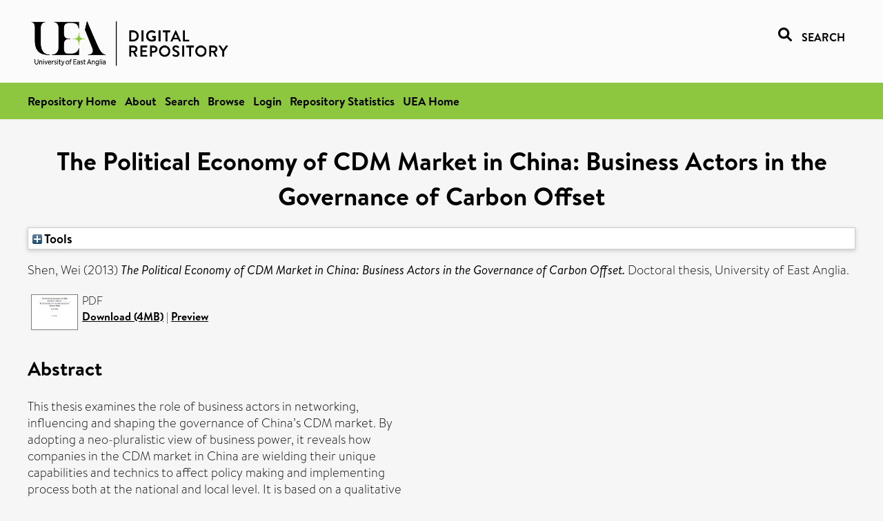

--- FILE ---
content_type: text/html; charset=utf-8
request_url: https://ueaeprints.uea.ac.uk/id/eprint/48086/
body_size: 23572
content:
<!DOCTYPE html PUBLIC "-//W3C//DTD XHTML 1.0 Transitional//EN" "http://www.w3.org/TR/xhtml1/DTD/xhtml1-transitional.dtd">
<html xmlns="http://www.w3.org/1999/xhtml" lang="en">
<head>

    <title> The Political Economy of CDM Market in China: Business Actors in the Governance of Carbon Offset  - UEA Digital Repository</title>
    <link rel="icon" href="/favicon.ico" type="image/x-icon" />
    <link rel="shortcut icon" href="/favicon.ico" type="image/x-icon" />
    <link rel="Top" href="https://ueaeprints.uea.ac.uk/" />
    <link rel="Search" href="https://ueaeprints.uea.ac.uk/cgi/facet/simple2" />
    <meta name="eprints.eprintid" content="48086" />
<meta name="eprints.rev_number" content="6" />
<meta name="eprints.eprint_status" content="archive" />
<meta name="eprints.userid" content="2259" />
<meta name="eprints.dir" content="disk0/00/04/80/86" />
<meta name="eprints.datestamp" content="2014-03-11 16:15:17" />
<meta name="eprints.lastmod" content="2014-03-11 16:15:17" />
<meta name="eprints.status_changed" content="2014-03-11 16:15:17" />
<meta name="eprints.type" content="thesis" />
<meta name="eprints.metadata_visibility" content="show" />
<meta name="eprints.creators_name" content="Shen, Wei" />
<meta name="eprints.title" content="The Political Economy of CDM
Market in China:
Business Actors in the Governance of
Carbon Offset" />
<meta name="eprints.ispublished" content="unpub" />
<meta name="eprints.divisions" content="DEV" />
<meta name="eprints.abstract" content="This thesis examines the role of business actors in networking,
influencing and shaping the governance of China’s CDM market. By
adopting a neo-pluralistic view of business power, it reveals how
companies in the CDM market in China are wielding their unique
capabilities and technics to affect policy making and implementing
process both at the national and local level. It is based on a qualitative
case study strategy to investigate and reveal the detailed context and
causes for some worrying problems around CDM in China. 42 interviews,
plus large number of document, and field observations have been carried
out to collect data. The study also illustrated their constraints to achieve
their goals and strategic preferences due to the confrontational interests
among business actors. In general, it contributes insights of the reform era
political economy in China’s environmental and climate governance." />
<meta name="eprints.date" content="2013-01" />
<meta name="eprints.date_type" content="submitted" />
<meta name="eprints.title_render_fn" content="text" />
<meta name="eprints.abstract_render_fn" content="paras" />
<meta name="eprints.creators_search_name" content="Shen, Wei" />
<meta name="eprints.full_text_status" content="public" />
<meta name="eprints.institution" content="University of East Anglia" />
<meta name="eprints.department" content="School of International Development" />
<meta name="eprints.thesis_type" content="doctoral" />
<meta name="eprints.thesis_name" content="phd" />
<meta name="eprints.citation" content="  Shen, Wei   (2013) The Political Economy of CDM Market in China: Business Actors in the Governance of Carbon Offset.  Doctoral thesis, University of East Anglia.   " />
<meta name="eprints.document_url" content="https://ueaeprints.uea.ac.uk/id/eprint/48086/1/Final_2_%281%29.pdf" />
<link rel="schema.DC" href="http://purl.org/DC/elements/1.0/" />
<meta name="DC.relation" content="https://ueaeprints.uea.ac.uk/id/eprint/48086/" />
<meta name="DC.title" content="The Political Economy of CDM
Market in China:
Business Actors in the Governance of
Carbon Offset" />
<meta name="DC.creator" content="Shen, Wei" />
<meta name="DC.description" content="This thesis examines the role of business actors in networking,
influencing and shaping the governance of China’s CDM market. By
adopting a neo-pluralistic view of business power, it reveals how
companies in the CDM market in China are wielding their unique
capabilities and technics to affect policy making and implementing
process both at the national and local level. It is based on a qualitative
case study strategy to investigate and reveal the detailed context and
causes for some worrying problems around CDM in China. 42 interviews,
plus large number of document, and field observations have been carried
out to collect data. The study also illustrated their constraints to achieve
their goals and strategic preferences due to the confrontational interests
among business actors. In general, it contributes insights of the reform era
political economy in China’s environmental and climate governance." />
<meta name="DC.publisher" content="University of East Anglia. School of International Development" />
<meta name="DC.date" content="2013-01" />
<meta name="DC.type" content="Thesis" />
<meta name="DC.type" content="NonPeerReviewed" />
<meta name="DC.format" content="application/pdf" />
<meta name="DC.language" content="en" />
<meta name="DC.identifier" content="https://ueaeprints.uea.ac.uk/id/eprint/48086/1/Final_2_%281%29.pdf" />
<meta name="DC.identifier" content="  Shen, Wei   (2013) The Political Economy of CDM Market in China: Business Actors in the Governance of Carbon Offset.  Doctoral thesis, University of East Anglia.   " />
<!-- Highwire Press meta tags -->
<meta name="citation_title" content="The Political Economy of CDM
Market in China:
Business Actors in the Governance of
Carbon Offset" />
<meta name="citation_author" content="Shen, Wei" />
<meta name="citation_online_date" content="2014/03/11" />
<meta name="citation_dissertation_institution" content="University of East Anglia" />
<meta name="citation_pdf_url" content="https://ueaeprints.uea.ac.uk/id/eprint/48086/1/Final_2_%281%29.pdf" />
<meta name="citation_date" content="2014/03/11" />
<meta name="citation_abstract" content="This thesis examines the role of business actors in networking,
influencing and shaping the governance of China’s CDM market. By
adopting a neo-pluralistic view of business power, it reveals how
companies in the CDM market in China are wielding their unique
capabilities and technics to affect policy making and implementing
process both at the national and local level. It is based on a qualitative
case study strategy to investigate and reveal the detailed context and
causes for some worrying problems around CDM in China. 42 interviews,
plus large number of document, and field observations have been carried
out to collect data. The study also illustrated their constraints to achieve
their goals and strategic preferences due to the confrontational interests
among business actors. In general, it contributes insights of the reform era
political economy in China’s environmental and climate governance." />
<meta name="citation_language" content="en" />
<!-- PRISM meta tags -->
<link rel="schema.prism" href="https://www.w3.org/submissions/2020/SUBM-prism-20200910/" />
<meta name="prism.dateReceived" content="2014-03-11T16:15:17" />
<meta name="prism.modificationDate" content="2014-03-11T16:15:17" />
<link rel="alternate" href="https://ueaeprints.uea.ac.uk/cgi/export/eprint/48086/ContextObject/uea-eprint-48086.xml" type="text/xml; charset=utf-8" title="OpenURL ContextObject" />
<link rel="alternate" href="https://ueaeprints.uea.ac.uk/cgi/export/eprint/48086/DC/uea-eprint-48086.txt" type="text/plain; charset=utf-8" title="Dublin Core" />
<link rel="alternate" href="https://ueaeprints.uea.ac.uk/cgi/export/eprint/48086/Text/uea-eprint-48086.txt" type="text/plain; charset=utf-8" title="ASCII Citation" />
<link rel="alternate" href="https://ueaeprints.uea.ac.uk/cgi/export/eprint/48086/CSV/uea-eprint-48086.csv" type="text/csv; charset=utf-8" title="Multiline CSV" />
<link rel="alternate" href="https://ueaeprints.uea.ac.uk/cgi/export/eprint/48086/RefWorks/uea-eprint-48086.ref" type="text/plain" title="RefWorks" />
<link rel="alternate" href="https://ueaeprints.uea.ac.uk/cgi/export/eprint/48086/COinS/uea-eprint-48086.txt" type="text/plain; charset=utf-8" title="OpenURL ContextObject in Span" />
<link rel="alternate" href="https://ueaeprints.uea.ac.uk/cgi/export/eprint/48086/Simple/uea-eprint-48086.txt" type="text/plain; charset=utf-8" title="Simple Metadata" />
<link rel="alternate" href="https://ueaeprints.uea.ac.uk/cgi/export/eprint/48086/RDFNT/uea-eprint-48086.nt" type="text/plain" title="RDF+N-Triples" />
<link rel="alternate" href="https://ueaeprints.uea.ac.uk/cgi/export/eprint/48086/MODS/uea-eprint-48086.xml" type="text/xml; charset=utf-8" title="MODS" />
<link rel="alternate" href="https://ueaeprints.uea.ac.uk/cgi/export/eprint/48086/DIDL/uea-eprint-48086.xml" type="text/xml; charset=utf-8" title="MPEG-21 DIDL" />
<link rel="alternate" href="https://ueaeprints.uea.ac.uk/cgi/export/eprint/48086/EndNote/uea-eprint-48086.enw" type="text/plain; charset=utf-8" title="EndNote" />
<link rel="alternate" href="https://ueaeprints.uea.ac.uk/cgi/export/eprint/48086/JSON/uea-eprint-48086.js" type="application/json; charset=utf-8" title="JSON" />
<link rel="alternate" href="https://ueaeprints.uea.ac.uk/cgi/export/eprint/48086/Refer/uea-eprint-48086.refer" type="text/plain" title="Refer" />
<link rel="alternate" href="https://ueaeprints.uea.ac.uk/cgi/export/eprint/48086/RDFXML/uea-eprint-48086.rdf" type="application/rdf+xml" title="RDF+XML" />
<link rel="alternate" href="https://ueaeprints.uea.ac.uk/cgi/export/eprint/48086/RIS/uea-eprint-48086.ris" type="text/plain" title="Reference Manager" />
<link rel="alternate" href="https://ueaeprints.uea.ac.uk/cgi/export/eprint/48086/RDFN3/uea-eprint-48086.n3" type="text/n3" title="RDF+N3" />
<link rel="alternate" href="https://ueaeprints.uea.ac.uk/cgi/export/eprint/48086/BibTeX/uea-eprint-48086.bib" type="text/plain; charset=utf-8" title="BibTeX" />
<link rel="alternate" href="https://ueaeprints.uea.ac.uk/cgi/export/eprint/48086/XML/uea-eprint-48086.xml" type="application/vnd.eprints.data+xml; charset=utf-8" title="EP3 XML" />
<link rel="alternate" href="https://ueaeprints.uea.ac.uk/cgi/export/eprint/48086/METS/uea-eprint-48086.xml" type="text/xml; charset=utf-8" title="METS" />
<link rel="alternate" href="https://ueaeprints.uea.ac.uk/cgi/export/eprint/48086/HTML/uea-eprint-48086.html" type="text/html; charset=utf-8" title="HTML Citation" />
<link rel="Top" href="https://ueaeprints.uea.ac.uk/" />
    <link rel="Sword" href="https://ueaeprints.uea.ac.uk/sword-app/servicedocument" />
    <link rel="SwordDeposit" href="https://ueaeprints.uea.ac.uk/id/contents" />
    <link rel="Search" type="text/html" href="https://ueaeprints.uea.ac.uk/cgi/search" />
    <link rel="Search" type="application/opensearchdescription+xml" href="https://ueaeprints.uea.ac.uk/cgi/opensearchdescription" title="UEA Digital Repository" />
    <script type="text/javascript" src="https://www.google.com/jsapi">
//padder
</script><script type="text/javascript">
// <![CDATA[
google.charts.load("current", {packages:["corechart", "geochart"]});
// ]]></script><script type="text/javascript">
// <![CDATA[
var eprints_http_root = "https://ueaeprints.uea.ac.uk";
var eprints_http_cgiroot = "https://ueaeprints.uea.ac.uk/cgi";
var eprints_oai_archive_id = "ueaeprints.uea.ac.uk";
var eprints_logged_in = false;
var eprints_logged_in_userid = 0; 
var eprints_logged_in_username = ""; 
var eprints_logged_in_usertype = ""; 
// ]]></script>
    <style type="text/css">.ep_logged_in { display: none }</style>
    <link rel="stylesheet" type="text/css" href="/style/auto-3.4.3.css" />
    <script type="text/javascript" src="/javascript/auto-3.4.3.js">
//padder
</script>
    <!--[if lte IE 6]>
        <link rel="stylesheet" type="text/css" href="/style/ie6.css" />
   <![endif]-->
    <meta name="Generator" content="EPrints 3.4.3" />
    <meta http-equiv="Content-Type" content="text/html; charset=UTF-8" />
    <meta http-equiv="Content-Language" content="en" />
    

</head>


  <body>
  <div id="page-container">
  <div id="content-wrap">
  <header>

  <div id="header-banner">
    <div id="banner-logo-search">
      <div id="header-logo">
        <a href="https://ueaeprints.uea.ac.uk">
		<!--          <img alt="University of East Anglia logo" src="https://www.uea.ac.uk/o/uea-website-theme/images/color_schemes/generic-pages-templates-black-logo/logo.png"/>-->
		<img alt="University of East Anglia logo" src="https://ueaeprints.uea.ac.uk/images/Logo-transparent.png" />
        </a>
      </div>
      <div id="header-search">
	      <a href="/cgi/facet/simple2" alt="link to search page, search link, search icon, search, faceted simple search" style="text-decoration: none;font-weight: 600;text-transform: uppercase;">
<svg viewBox="0 0 512 512" height="20"><!--! Font Awesome Pro 6.1.2 by @fontawesome - https://fontawesome.com License - https://fontawesome.com/license (Commercial License) Copyright 2022 Fonticons, Inc. --><path d="M500.3 443.7l-119.7-119.7c27.22-40.41 40.65-90.9 33.46-144.7C401.8 87.79 326.8 13.32 235.2 1.723C99.01-15.51-15.51 99.01 1.724 235.2c11.6 91.64 86.08 166.7 177.6 178.9c53.8 7.189 104.3-6.236 144.7-33.46l119.7 119.7c15.62 15.62 40.95 15.62 56.57 0C515.9 484.7 515.9 459.3 500.3 443.7zM79.1 208c0-70.58 57.42-128 128-128s128 57.42 128 128c0 70.58-57.42 128-128 128S79.1 278.6 79.1 208z"></path></svg>
<span style="padding-left: 10px;">Search</span>
</a>

      </div>
    </div>
  </div>
  </header>
  <div id="banner-tools-container">
    <div id="banner-eprints-tools">
      <ul class="ep_tm_key_tools" id="ep_tm_menu_tools" role="toolbar"><li><a href="/cgi/users/home">Login</a></li><li><a href="https://ueaeprints.uea.ac.uk/cgi/stats/report">Repository Statistics</a></li></ul>
    </div>
  </div>

  <div id="wrapper-page-content">
    <div id="page-content">
      <h1>

The Political Economy of CDM&#13;
Market in China:&#13;
Business Actors in the Governance of&#13;
Carbon Offset

</h1>
      <div class="ep_summary_content"><div class="ep_summary_content_left"></div><div class="ep_summary_content_right"></div><div class="ep_summary_content_top"><div class="ep_summary_box " id="ep_summary_box_1"><div class="ep_summary_box_title"><div class="ep_no_js">Tools</div><div class="ep_only_js" id="ep_summary_box_1_colbar" style="display: none"><a class="ep_box_collapse_link" onclick="EPJS_blur(event); EPJS_toggleSlideScroll('ep_summary_box_1_content',true,'ep_summary_box_1');EPJS_toggle('ep_summary_box_1_colbar',true);EPJS_toggle('ep_summary_box_1_bar',false);return false" href="#"><img alt="-" src="/style/images/minus.png" border="0" /> Tools</a></div><div class="ep_only_js" id="ep_summary_box_1_bar"><a class="ep_box_collapse_link" onclick="EPJS_blur(event); EPJS_toggleSlideScroll('ep_summary_box_1_content',false,'ep_summary_box_1');EPJS_toggle('ep_summary_box_1_colbar',false);EPJS_toggle('ep_summary_box_1_bar',true);return false" href="#"><img alt="+" src="/style/images/plus.png" border="0" /> Tools</a></div></div><div class="ep_summary_box_body" id="ep_summary_box_1_content" style="display: none"><div id="ep_summary_box_1_content_inner"><div class="ep_block" style="margin-bottom: 1em"><form method="get" accept-charset="utf-8" action="https://ueaeprints.uea.ac.uk/cgi/export_redirect">
  <input name="eprintid" id="eprintid" value="48086" type="hidden" />
  <select name="format">
    <option value="ContextObject">OpenURL ContextObject</option>
    <option value="DC">Dublin Core</option>
    <option value="Text">ASCII Citation</option>
    <option value="CSV">Multiline CSV</option>
    <option value="RefWorks">RefWorks</option>
    <option value="COinS">OpenURL ContextObject in Span</option>
    <option value="Simple">Simple Metadata</option>
    <option value="RDFNT">RDF+N-Triples</option>
    <option value="MODS">MODS</option>
    <option value="DIDL">MPEG-21 DIDL</option>
    <option value="EndNote">EndNote</option>
    <option value="JSON">JSON</option>
    <option value="Refer">Refer</option>
    <option value="RDFXML">RDF+XML</option>
    <option value="RIS">Reference Manager</option>
    <option value="RDFN3">RDF+N3</option>
    <option value="BibTeX">BibTeX</option>
    <option value="XML">EP3 XML</option>
    <option value="METS">METS</option>
    <option value="HTML">HTML Citation</option>
  </select>
  <input type="submit" value="Export" class="ep_form_action_button" />
</form></div></div></div></div></div><div class="ep_summary_content_main">

  <p style="margin-bottom: 1em">
    


    <span class="person"><span class="person_name">Shen, Wei</span></span>
    
  

(2013)

<em>The Political Economy of CDM&#13;
Market in China:&#13;
Business Actors in the Governance of&#13;
Carbon Offset.</em>


    Doctoral thesis, University of East Anglia.
  




  </p>

  

  

    
  
    
      
      <table>
        
          <tr>
            <td valign="top" align="right"><a onblur="EPJS_HidePreview( event, 'doc_preview_9178', 'right' );" class="ep_document_link" onfocus="EPJS_ShowPreview( event, 'doc_preview_9178', 'right' );" href="https://ueaeprints.uea.ac.uk/48086/1/Final_2_%281%29.pdf" onmouseover="EPJS_ShowPreview( event, 'doc_preview_9178', 'right' );" onmouseout="EPJS_HidePreview( event, 'doc_preview_9178', 'right' );"><img class="ep_doc_icon" alt="[thumbnail of Final_2_(1).pdf]" src="https://ueaeprints.uea.ac.uk/48086/1.hassmallThumbnailVersion/Final_2_%281%29.pdf" border="0" /></a><div id="doc_preview_9178" class="ep_preview"><div><div><span><img class="ep_preview_image" id="doc_preview_9178_img" alt="" src="https://ueaeprints.uea.ac.uk/48086/1.haspreviewThumbnailVersion/Final_2_%281%29.pdf" border="0" /><div class="ep_preview_title">Preview</div></span></div></div></div></td>
            <td valign="top">
              

<!-- document citation -->


<span class="ep_document_citation">
PDF



</span>

<br />
	      
		      <a href="https://ueaeprints.uea.ac.uk/id/eprint/48086/1/Final_2_%281%29.pdf">Download (4MB)</a>
              | <a href="https://ueaeprints.uea.ac.uk/48086/1.haspreviewThumbnailVersion/Final_2_%281%29.pdf" rel="lightbox[docs] nofollow" title="   PDF &lt;https://ueaeprints.uea.ac.uk/id/eprint/48086/1/Final_2_%281%29.pdf&gt;     ">Preview</a>
              
  
              <ul>
              
                
              
              </ul>
            </td>
          </tr>
        
      </table>
    

  

  

  
    <h2>Abstract</h2>
    <p style="text-align: left; margin: 1em auto 0em auto"><p class="ep_field_para">This thesis examines the role of business actors in networking,<br />influencing and shaping the governance of China’s CDM market. By<br />adopting a neo-pluralistic view of business power, it reveals how<br />companies in the CDM market in China are wielding their unique<br />capabilities and technics to affect policy making and implementing<br />process both at the national and local level. It is based on a qualitative<br />case study strategy to investigate and reveal the detailed context and<br />causes for some worrying problems around CDM in China. 42 interviews,<br />plus large number of document, and field observations have been carried<br />out to collect data. The study also illustrated their constraints to achieve<br />their goals and strategic preferences due to the confrontational interests<br />among business actors. In general, it contributes insights of the reform era<br />political economy in China’s environmental and climate governance.</p></p>
  

  <table style="margin-bottom: 1em; margin-top: 1em;" cellpadding="3">
    <tr>
      <th align="right">Item Type:</th>
      <td>
        Thesis
        
        
        (Doctoral)
      </td>
    </tr>
    
    
      
    
      
    
      
    
      
    
      
        <tr>
          <th align="right">Faculty \ School:</th>
          <td valign="top"><a href="https://ueaeprints.uea.ac.uk/view/divisions/SSF/">Faculty of Social Sciences</a> &gt; <a href="https://ueaeprints.uea.ac.uk/view/divisions/DEV/">School of Global Development (formerly School of International Development)</a></td>
        </tr>
      
    
      
    
      
    
      
    
      
        <tr>
          <th align="right">Depositing User:</th>
          <td valign="top"><i>Users 2259 not found.</i></td>
        </tr>
      
    
      
        <tr>
          <th align="right">Date Deposited:</th>
          <td valign="top">11 Mar 2014 16:15</td>
        </tr>
      
    
      
        <tr>
          <th align="right">Last Modified:</th>
          <td valign="top">11 Mar 2014 16:15</td>
        </tr>
      
    
    <tr>
      <th align="right">URI:</th>
      <td valign="top"><a href="https://ueaeprints.uea.ac.uk/id/eprint/48086">https://ueaeprints.uea.ac.uk/id/eprint/48086</a></td>
    </tr>
    <tr>
      <th align="right">DOI:</th>
      <td valign="top"></td>
    </tr>
  </table>

  
  

  
    
<h2 class="irstats2_summary_page_header">Downloads</h2>
<div class="irstats2_summary_page_container">
<p>Downloads per month over past year</p>
<div id="irstats2_summary_page_downloads" class="irstats2_graph"></div>
<!--<p style="text-align:center"><a href="#" id="irstats2_summary_page:link">View more statistics</a></p>-->
</div>
<script type="text/javascript">

	google.setOnLoadCallback( function(){ drawChart_eprint( '48086' ) } );
	
	function drawChart_eprint( irstats2_summary_page_eprintid ){ 

		/* $( 'irstats2_summary_page:link' ).setAttribute( 'href', '/cgi/stats/report/eprint/' + irstats2_summary_page_eprintid ); */

		new EPJS_Stats_GoogleGraph ( {
			'context': {
				'range':'1y',
				'set_name': 'eprint',
				'set_value': irstats2_summary_page_eprintid,
				'datatype':'downloads'
			},
			'options': {
				'container_id': 'irstats2_summary_page_downloads', 'date_resolution':'month','graph_type':'column'
			}
		} );
	}

</script>

  

  
    <h3>Actions (login required)</h3>
    <table class="ep_summary_page_actions">
    
      <tr>
        <td><a href="/cgi/users/home?screen=EPrint%3A%3AView&amp;eprintid=48086"><img src="/style/images/action_view.png" alt="View Item" class="ep_form_action_icon" role="button" /></a></td>
        <td>View Item</td>
      </tr>
    
    </table>
  

</div><div class="ep_summary_content_bottom"></div><div class="ep_summary_content_after"></div></div>
    </div>
  </div>

</div>

<footer id="footer" class="footer" role="contentinfo" data-swiftype-index="false">
    <div class="container">
        <div class="row">
            <div class="col-xs-12">
                <p id="footer-copyright"> © UEA. All rights reserved. University of East Anglia, Norwich Research Park, Norwich, Norfolk, NR4
                    7TJ, UK <span class="visible-lg-*">|</span> +44 (0) 1603 456161 </p>
                <ul class="footer_links">
                    <li><a href="https://www.uea.ac.uk/about/university-information/statutory-and-legal/website" target="_blank">Accessibility</a></li> | <li><a href="https://www.uea.ac.uk/about/university-information/statutory-legal-policies" target="_blank">Legal Statements</a></li> | <li><a href="https://www.uea.ac.uk/about/university-information/statutory-legal-policies/modern-slavery-statement" target="_blank">Statement on Modern Slavery</a></li> | <li><a href="https://www.uea.ac.uk/about/university-information/statutory-and-legal/website" target="_blank">Cookie Policy</a></li> | <li><a href="https://www.uea.ac.uk/about/university-information/statutory-and-legal/data-protection" target="_blank">Data Protection</a></li>
                </ul>
            </div>
        </div>
    </div>
</footer>
  
  </div>
  </body>
</html>